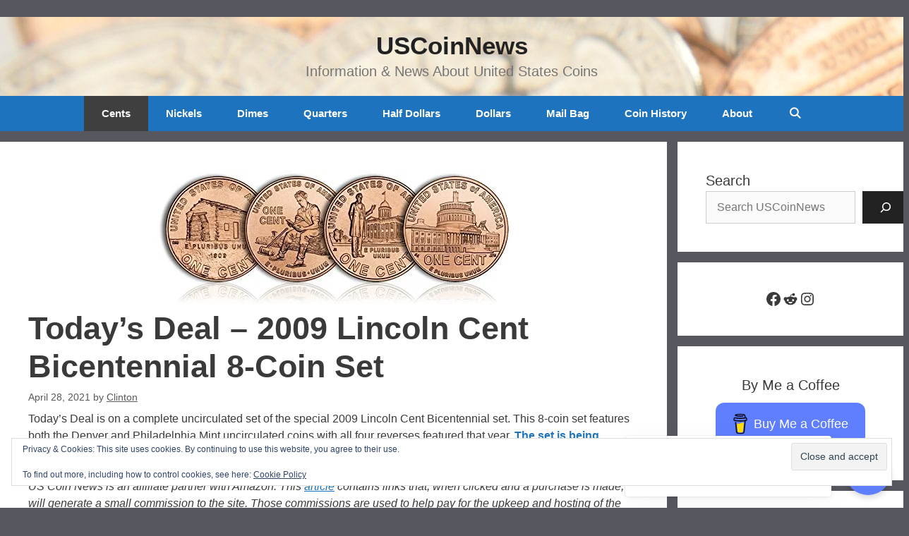

--- FILE ---
content_type: text/html; charset=utf-8
request_url: https://www.google.com/recaptcha/api2/aframe
body_size: 136
content:
<!DOCTYPE HTML><html><head><meta http-equiv="content-type" content="text/html; charset=UTF-8"></head><body><script nonce="HImh0Z5ElH9GZ6-8RauITw">/** Anti-fraud and anti-abuse applications only. See google.com/recaptcha */ try{var clients={'sodar':'https://pagead2.googlesyndication.com/pagead/sodar?'};window.addEventListener("message",function(a){try{if(a.source===window.parent){var b=JSON.parse(a.data);var c=clients[b['id']];if(c){var d=document.createElement('img');d.src=c+b['params']+'&rc='+(localStorage.getItem("rc::a")?sessionStorage.getItem("rc::b"):"");window.document.body.appendChild(d);sessionStorage.setItem("rc::e",parseInt(sessionStorage.getItem("rc::e")||0)+1);localStorage.setItem("rc::h",'1768976160010');}}}catch(b){}});window.parent.postMessage("_grecaptcha_ready", "*");}catch(b){}</script></body></html>

--- FILE ---
content_type: application/javascript; charset=utf-8
request_url: https://fundingchoicesmessages.google.com/f/AGSKWxUJjYMKltC1zLqeDI_Ap6WgpIHxpok-7_zNfUK965euCvNVVUcbA3fgyH53u3R9kMsRRL-hshTeXvU7Sy-8cxO7Nir_h9RHYbxnlcrI_aVBzHrPUKY0kC80lguxFCIkCH8IHzs6njkojpmkxgo6ihrkmpp36kXQRrPeb3grXT5NyPyFhzo70O4Lt8Y7/_=clkads//displayad.-layer-ad./adsterra..php?ad_
body_size: -1290
content:
window['67c96a11-e8d1-48d0-b10c-e03da763c0f5'] = true;